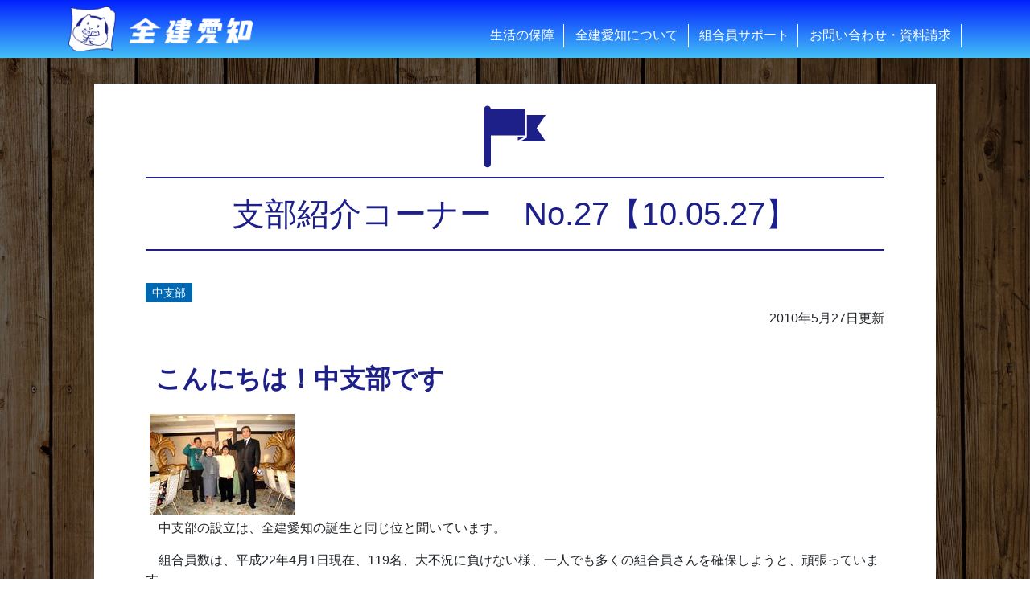

--- FILE ---
content_type: text/html; charset=UTF-8
request_url: http://zenken-aichi.com/support/sbnews/100527-174235
body_size: 19733
content:
<!DOCTYPE html>
<html lang="ja">
<head>
	<!--YouTube計測 エムディーエム-->
	<!-- Google Tag Manager -->
	<script>(function(w,d,s,l,i){w[l]=w[l]||[];w[l].push({'gtm.start':
	new Date().getTime(),event:'gtm.js'});var f=d.getElementsByTagName(s)[0],
	j=d.createElement(s),dl=l!='dataLayer'?'&l='+l:'';j.async=true;j.src=
	'https://www.googletagmanager.com/gtm.js?id='+i+dl;f.parentNode.insertBefore(j,f);
	})(window,document,'script','dataLayer','GTM-TN9M5LM');</script>
	<!-- End Google Tag Manager -->
	<meta charset="UTF-8">
	<meta name="viewport" content="width=device-width, initial-scale=1, shrink-to-fit=no">
	<link rel="profile" href="http://gmpg.org/xfn/11">
	<title>支部紹介コーナー　No.27【10.05.27】 &#8211; 全建愛知</title>
<meta name='robots' content='max-image-preview:large' />
<link rel='stylesheet' id='wp-block-library-css' href='http://zenken-aichi.com/wp-includes/css/dist/block-library/style.min.css?ver=6.5.7' media='all' />
<style id='tropicalista-pdfembed-style-inline-css'>
.wp-block-tropicalista-pdfembed{height:500px}

</style>
<style id='classic-theme-styles-inline-css'>
/*! This file is auto-generated */
.wp-block-button__link{color:#fff;background-color:#32373c;border-radius:9999px;box-shadow:none;text-decoration:none;padding:calc(.667em + 2px) calc(1.333em + 2px);font-size:1.125em}.wp-block-file__button{background:#32373c;color:#fff;text-decoration:none}
</style>
<style id='global-styles-inline-css'>
body{--wp--preset--color--black: #000000;--wp--preset--color--cyan-bluish-gray: #abb8c3;--wp--preset--color--white: #fff;--wp--preset--color--pale-pink: #f78da7;--wp--preset--color--vivid-red: #cf2e2e;--wp--preset--color--luminous-vivid-orange: #ff6900;--wp--preset--color--luminous-vivid-amber: #fcb900;--wp--preset--color--light-green-cyan: #7bdcb5;--wp--preset--color--vivid-green-cyan: #00d084;--wp--preset--color--pale-cyan-blue: #8ed1fc;--wp--preset--color--vivid-cyan-blue: #0693e3;--wp--preset--color--vivid-purple: #9b51e0;--wp--preset--color--blue: #0d6efd;--wp--preset--color--indigo: #6610f2;--wp--preset--color--purple: #5533ff;--wp--preset--color--pink: #d63384;--wp--preset--color--red: #dc3545;--wp--preset--color--orange: #fd7e14;--wp--preset--color--yellow: #ffc107;--wp--preset--color--green: #198754;--wp--preset--color--teal: #20c997;--wp--preset--color--cyan: #0dcaf0;--wp--preset--color--gray: #6c757d;--wp--preset--color--gray-dark: #343a40;--wp--preset--gradient--vivid-cyan-blue-to-vivid-purple: linear-gradient(135deg,rgba(6,147,227,1) 0%,rgb(155,81,224) 100%);--wp--preset--gradient--light-green-cyan-to-vivid-green-cyan: linear-gradient(135deg,rgb(122,220,180) 0%,rgb(0,208,130) 100%);--wp--preset--gradient--luminous-vivid-amber-to-luminous-vivid-orange: linear-gradient(135deg,rgba(252,185,0,1) 0%,rgba(255,105,0,1) 100%);--wp--preset--gradient--luminous-vivid-orange-to-vivid-red: linear-gradient(135deg,rgba(255,105,0,1) 0%,rgb(207,46,46) 100%);--wp--preset--gradient--very-light-gray-to-cyan-bluish-gray: linear-gradient(135deg,rgb(238,238,238) 0%,rgb(169,184,195) 100%);--wp--preset--gradient--cool-to-warm-spectrum: linear-gradient(135deg,rgb(74,234,220) 0%,rgb(151,120,209) 20%,rgb(207,42,186) 40%,rgb(238,44,130) 60%,rgb(251,105,98) 80%,rgb(254,248,76) 100%);--wp--preset--gradient--blush-light-purple: linear-gradient(135deg,rgb(255,206,236) 0%,rgb(152,150,240) 100%);--wp--preset--gradient--blush-bordeaux: linear-gradient(135deg,rgb(254,205,165) 0%,rgb(254,45,45) 50%,rgb(107,0,62) 100%);--wp--preset--gradient--luminous-dusk: linear-gradient(135deg,rgb(255,203,112) 0%,rgb(199,81,192) 50%,rgb(65,88,208) 100%);--wp--preset--gradient--pale-ocean: linear-gradient(135deg,rgb(255,245,203) 0%,rgb(182,227,212) 50%,rgb(51,167,181) 100%);--wp--preset--gradient--electric-grass: linear-gradient(135deg,rgb(202,248,128) 0%,rgb(113,206,126) 100%);--wp--preset--gradient--midnight: linear-gradient(135deg,rgb(2,3,129) 0%,rgb(40,116,252) 100%);--wp--preset--font-size--small: 13px;--wp--preset--font-size--medium: 20px;--wp--preset--font-size--large: 36px;--wp--preset--font-size--x-large: 42px;--wp--preset--spacing--20: 0.44rem;--wp--preset--spacing--30: 0.67rem;--wp--preset--spacing--40: 1rem;--wp--preset--spacing--50: 1.5rem;--wp--preset--spacing--60: 2.25rem;--wp--preset--spacing--70: 3.38rem;--wp--preset--spacing--80: 5.06rem;--wp--preset--shadow--natural: 6px 6px 9px rgba(0, 0, 0, 0.2);--wp--preset--shadow--deep: 12px 12px 50px rgba(0, 0, 0, 0.4);--wp--preset--shadow--sharp: 6px 6px 0px rgba(0, 0, 0, 0.2);--wp--preset--shadow--outlined: 6px 6px 0px -3px rgba(255, 255, 255, 1), 6px 6px rgba(0, 0, 0, 1);--wp--preset--shadow--crisp: 6px 6px 0px rgba(0, 0, 0, 1);}:where(.is-layout-flex){gap: 0.5em;}:where(.is-layout-grid){gap: 0.5em;}body .is-layout-flex{display: flex;}body .is-layout-flex{flex-wrap: wrap;align-items: center;}body .is-layout-flex > *{margin: 0;}body .is-layout-grid{display: grid;}body .is-layout-grid > *{margin: 0;}:where(.wp-block-columns.is-layout-flex){gap: 2em;}:where(.wp-block-columns.is-layout-grid){gap: 2em;}:where(.wp-block-post-template.is-layout-flex){gap: 1.25em;}:where(.wp-block-post-template.is-layout-grid){gap: 1.25em;}.has-black-color{color: var(--wp--preset--color--black) !important;}.has-cyan-bluish-gray-color{color: var(--wp--preset--color--cyan-bluish-gray) !important;}.has-white-color{color: var(--wp--preset--color--white) !important;}.has-pale-pink-color{color: var(--wp--preset--color--pale-pink) !important;}.has-vivid-red-color{color: var(--wp--preset--color--vivid-red) !important;}.has-luminous-vivid-orange-color{color: var(--wp--preset--color--luminous-vivid-orange) !important;}.has-luminous-vivid-amber-color{color: var(--wp--preset--color--luminous-vivid-amber) !important;}.has-light-green-cyan-color{color: var(--wp--preset--color--light-green-cyan) !important;}.has-vivid-green-cyan-color{color: var(--wp--preset--color--vivid-green-cyan) !important;}.has-pale-cyan-blue-color{color: var(--wp--preset--color--pale-cyan-blue) !important;}.has-vivid-cyan-blue-color{color: var(--wp--preset--color--vivid-cyan-blue) !important;}.has-vivid-purple-color{color: var(--wp--preset--color--vivid-purple) !important;}.has-black-background-color{background-color: var(--wp--preset--color--black) !important;}.has-cyan-bluish-gray-background-color{background-color: var(--wp--preset--color--cyan-bluish-gray) !important;}.has-white-background-color{background-color: var(--wp--preset--color--white) !important;}.has-pale-pink-background-color{background-color: var(--wp--preset--color--pale-pink) !important;}.has-vivid-red-background-color{background-color: var(--wp--preset--color--vivid-red) !important;}.has-luminous-vivid-orange-background-color{background-color: var(--wp--preset--color--luminous-vivid-orange) !important;}.has-luminous-vivid-amber-background-color{background-color: var(--wp--preset--color--luminous-vivid-amber) !important;}.has-light-green-cyan-background-color{background-color: var(--wp--preset--color--light-green-cyan) !important;}.has-vivid-green-cyan-background-color{background-color: var(--wp--preset--color--vivid-green-cyan) !important;}.has-pale-cyan-blue-background-color{background-color: var(--wp--preset--color--pale-cyan-blue) !important;}.has-vivid-cyan-blue-background-color{background-color: var(--wp--preset--color--vivid-cyan-blue) !important;}.has-vivid-purple-background-color{background-color: var(--wp--preset--color--vivid-purple) !important;}.has-black-border-color{border-color: var(--wp--preset--color--black) !important;}.has-cyan-bluish-gray-border-color{border-color: var(--wp--preset--color--cyan-bluish-gray) !important;}.has-white-border-color{border-color: var(--wp--preset--color--white) !important;}.has-pale-pink-border-color{border-color: var(--wp--preset--color--pale-pink) !important;}.has-vivid-red-border-color{border-color: var(--wp--preset--color--vivid-red) !important;}.has-luminous-vivid-orange-border-color{border-color: var(--wp--preset--color--luminous-vivid-orange) !important;}.has-luminous-vivid-amber-border-color{border-color: var(--wp--preset--color--luminous-vivid-amber) !important;}.has-light-green-cyan-border-color{border-color: var(--wp--preset--color--light-green-cyan) !important;}.has-vivid-green-cyan-border-color{border-color: var(--wp--preset--color--vivid-green-cyan) !important;}.has-pale-cyan-blue-border-color{border-color: var(--wp--preset--color--pale-cyan-blue) !important;}.has-vivid-cyan-blue-border-color{border-color: var(--wp--preset--color--vivid-cyan-blue) !important;}.has-vivid-purple-border-color{border-color: var(--wp--preset--color--vivid-purple) !important;}.has-vivid-cyan-blue-to-vivid-purple-gradient-background{background: var(--wp--preset--gradient--vivid-cyan-blue-to-vivid-purple) !important;}.has-light-green-cyan-to-vivid-green-cyan-gradient-background{background: var(--wp--preset--gradient--light-green-cyan-to-vivid-green-cyan) !important;}.has-luminous-vivid-amber-to-luminous-vivid-orange-gradient-background{background: var(--wp--preset--gradient--luminous-vivid-amber-to-luminous-vivid-orange) !important;}.has-luminous-vivid-orange-to-vivid-red-gradient-background{background: var(--wp--preset--gradient--luminous-vivid-orange-to-vivid-red) !important;}.has-very-light-gray-to-cyan-bluish-gray-gradient-background{background: var(--wp--preset--gradient--very-light-gray-to-cyan-bluish-gray) !important;}.has-cool-to-warm-spectrum-gradient-background{background: var(--wp--preset--gradient--cool-to-warm-spectrum) !important;}.has-blush-light-purple-gradient-background{background: var(--wp--preset--gradient--blush-light-purple) !important;}.has-blush-bordeaux-gradient-background{background: var(--wp--preset--gradient--blush-bordeaux) !important;}.has-luminous-dusk-gradient-background{background: var(--wp--preset--gradient--luminous-dusk) !important;}.has-pale-ocean-gradient-background{background: var(--wp--preset--gradient--pale-ocean) !important;}.has-electric-grass-gradient-background{background: var(--wp--preset--gradient--electric-grass) !important;}.has-midnight-gradient-background{background: var(--wp--preset--gradient--midnight) !important;}.has-small-font-size{font-size: var(--wp--preset--font-size--small) !important;}.has-medium-font-size{font-size: var(--wp--preset--font-size--medium) !important;}.has-large-font-size{font-size: var(--wp--preset--font-size--large) !important;}.has-x-large-font-size{font-size: var(--wp--preset--font-size--x-large) !important;}
.wp-block-navigation a:where(:not(.wp-element-button)){color: inherit;}
:where(.wp-block-post-template.is-layout-flex){gap: 1.25em;}:where(.wp-block-post-template.is-layout-grid){gap: 1.25em;}
:where(.wp-block-columns.is-layout-flex){gap: 2em;}:where(.wp-block-columns.is-layout-grid){gap: 2em;}
.wp-block-pullquote{font-size: 1.5em;line-height: 1.6;}
</style>
<link rel='stylesheet' id='contact-form-7-css' href='http://zenken-aichi.com/wp-content/plugins/contact-form-7/includes/css/styles.css?ver=5.7.2' media='all' />
<link rel='stylesheet' id='pagetop-jump-css' href='http://zenken-aichi.com/wp-content/plugins/tkp-tools/inc/pagetop-jump/pagetop-jump.css?ver=1.0' media='all' />
<link rel='stylesheet' id='child-understrap-styles-css' href='http://zenken-aichi.com/wp-content/themes/understrap-zenken/css/child-theme.css?ver=0.5.5' media='all' />
<link rel='stylesheet' id='child-custom-styles-css' href='http://zenken-aichi.com/wp-content/themes/understrap-zenken/css/child-custom.css?ver=0.5.5' media='all' />
<link rel='stylesheet' id='custom-block-css' href='http://zenken-aichi.com/wp-content/themes/understrap-zenken/css/custom-block.css?ver=0.5.5' media='all' />
<link rel='stylesheet' id='cf7cf-style-css' href='http://zenken-aichi.com/wp-content/plugins/cf7-conditional-fields/style.css?ver=2.3.2' media='all' />
<script src="http://zenken-aichi.com/wp-includes/js/jquery/jquery.min.js?ver=3.7.1" id="jquery-core-js"></script>
<script src="http://zenken-aichi.com/wp-includes/js/jquery/jquery-migrate.min.js?ver=3.4.1" id="jquery-migrate-js"></script>
<link rel="https://api.w.org/" href="http://zenken-aichi.com/wp-json/" /><link rel="alternate" type="application/json" href="http://zenken-aichi.com/wp-json/wp/v2/sbnews/770" /><link rel="alternate" type="application/json+oembed" href="http://zenken-aichi.com/wp-json/oembed/1.0/embed?url=http%3A%2F%2Fzenken-aichi.com%2Fsupport%2Fsbnews%2F100527-174235" />
<link rel="alternate" type="text/xml+oembed" href="http://zenken-aichi.com/wp-json/oembed/1.0/embed?url=http%3A%2F%2Fzenken-aichi.com%2Fsupport%2Fsbnews%2F100527-174235&#038;format=xml" />
<meta name="mobile-web-app-capable" content="yes">
<meta name="apple-mobile-web-app-capable" content="yes">
<meta name="apple-mobile-web-app-title" content="全建愛知 - 全建愛知は建設業で働くあなたを守ります">
<style>.recentcomments a{display:inline !important;padding:0 !important;margin:0 !important;}</style>
<!-- TKP Tools -->
<!-- Global site tag (gtag.js) - Google Analytics -->
<script async src="//www.googletagmanager.com/gtag/js?id=UA-118023646-1"></script>
<script>
  window.dataLayer = window.dataLayer || [];
  function gtag(){dataLayer.push(arguments);}
  gtag('js', new Date());

  gtag('config', 'UA-118023646-1');
</script>

	<link rel="shortcut icon" href="http://zenken-aichi.com/wp-content/themes/understrap-zenken/images/favicon.ico">
	<link href="//maxcdn.bootstrapcdn.com/font-awesome/4.7.0/css/font-awesome.min.css" rel="stylesheet">
</head>

<body class="sbnews-template-default single single-sbnews postid-770 wp-embed-responsive group-blog understrap-no-sidebar">
	<!--YouTube計測 エムディーエム-->
	<!-- Google Tag Manager (noscript) -->
	<noscript><iframe src="https://www.googletagmanager.com/ns.html?id=GTM-TN9M5LM"
	height="0" width="0" style="display:none;visibility:hidden"></iframe></noscript>
	<!-- End Google Tag Manager (noscript) -->
<svg aria-hidden="true" style="position: absolute; width: 0; height: 0; overflow: hidden;" version="1.1" xmlns="http://www.w3.org/2000/svg" xmlns:xlink="http://www.w3.org/1999/xlink">
<defs>
<symbol id="icon-logo" viewBox="0 0 32 32">
<path d="M31.283 4.851c-0.461-0.806-1.549-1.062-2.547-1.331 0.051-1.702-1.254-2.381-2.854-2.394-2.163-0.013-3.827 0.883-5.683 1.267-3.11 0.576-6.285 0.755-9.434 0.563-2.061-0.102-4.122-0.371-6.144-0.781-0.96-0.192-1.869-0.474-2.803-0.704 0.691 3.622 0.896 7.322 0.614 11.008-0.102 1.254-0.102 2.509-0.307 3.686-0.192 1.165-0.269 2.355-0.486 3.52-0.115 0.576-0.205 1.152-0.32 1.715-0.128 0.563-0.218 1.139-0.346 1.69-0.243 1.011-0.806 2.163-0.422 3.29 0.346 0.998 1.126 1.549 2.061 2.022 0.051 1.933 2.445 2.496 4.557 2.419 0.653-0.026 1.28 0.090 1.894 0.077 1.178-0.038 2.342-0.154 3.507-0.333 2.394-0.371 4.57-0.678 6.899-0.986 1.178-0.154 2.458-0.282 3.597-0.333 2.342-0.090 4.915-0.051 6.234 1.126 0.154 0.141 0.179 0.166 0.307 0.115 0.294-0.115 0.102-0.346 0.026-0.589-0.563-1.69-0.358-3.942-0.166-5.747 0.115-1.126 0.256-2.125 0.422-3.187 0.486-3.2 1.203-6.323 1.523-9.651 0.128-1.101 0.205-2.202 0.205-3.302-0.064-1.139 0.141-2.33-0.333-3.162zM31.206 8.026c-0.013 1.626-0.166 3.238-0.448 4.838-0.486 3.699-1.165 6.989-1.638 10.637-0.269 2.010-0.448 4.352 0 6.246-0.077 0.038-0.179-0.038-0.23-0.077-1.203-0.627-3.059-0.883-4.954-0.845-1.843 0.064-3.674 0.218-5.491 0.474-2.726 0.346-5.21 0.883-7.987 1.126-0.704 0.077-1.395 0.102-2.099 0.064-0.218-0.013-0.448-0.090-0.678-0.102-0.461-0.013-0.909 0.077-1.382 0.051-1.242-0.077-2.739-0.448-3.174-1.357-0.115-0.294-0.166-0.614-0.166-0.934-1.037-0.538-2.214-1.152-2.189-2.714 0.026-0.474 0.128-0.947 0.307-1.382 0.384-1.37 0.678-2.765 0.883-4.173 0.179-0.934 0.32-1.907 0.448-2.893 0.41-3.034 0.576-6.093 0.512-9.152-0.077-1.946-0.269-3.891-0.589-5.824 2.829 0.768 5.734 1.203 8.666 1.318 1.024 0.026 2.074 0.128 3.085 0.077 1.037-0.064 2.048-0.102 3.034-0.166 0.986-0.077 1.958-0.218 2.918-0.422 1.382-0.256 2.534-0.781 3.878-1.075 0.486-0.115 0.973-0.192 1.472-0.23v0c1.715-0.128 3.213 0.538 2.944 2.304 0.96 0.282 2.138 0.448 2.598 1.216 0.448 0.742 0.256 2.035 0.282 2.995z"></path>
<path d="M26.253 19.264c0.256-0.589 0.179-1.446 0.23-2.266 0.026-0.358 0.102-0.704 0.102-1.011 0-0.397-0.115-0.896-0.166-1.344-0.026-0.422-0.090-0.845-0.192-1.254-0.166-0.41-0.384-0.794-0.64-1.152-0.474-0.845-0.589-1.638-0.947-2.598-0.141-0.384-0.461-1.050-0.73-1.139-0.218-0.038-0.435-0.013-0.64 0.077-0.32 0.115-0.614 0.384-0.896 0.525-1.267-0.819-2.688-1.382-4.173-1.651-0.422-0.064-0.858-0.128-1.293-0.166-0.653 0-1.318-0.051-1.958-0.166 0.013-0.346-0.128-0.986-0.41-1.037-0.077-0.013-0.166 0-0.23 0.026-1.075 0.154-1.946 0.973-2.573 1.626-2.547 0.819-4.634 2.65-5.76 5.069-0.115 0.269-0.218 0.55-0.307 0.832-0.026 0.166-0.051 0.333-0.102 0.499-0.102 0.179-0.435 0.358-0.589 0.499-0.806 0.666-1.344 1.587-1.536 2.624-0.038 0.243-0.141 0.474-0.166 0.678-0.038 0.538 0.013 1.062 0.166 1.574 0.141 0.73 0.448 1.408 0.922 1.984 0.474 0.704 1.075 1.306 1.766 1.792 0.333 0.269 0.691 0.512 1.062 0.73 0.602 0.307 1.51 0.218 1.792 0.922 1.549 1.344 3.93 2.022 6.49 1.933 0.243-0.013 0.512-0.077 0.755-0.102s0.525 0.013 0.755-0.026c0.154-0.026 0.282-0.192 0.474-0.192 0.218 0.038 0.435 0.102 0.64 0.192 1.382 0.358 2.829 0.333 4.198-0.077 0.589-0.192 1.139-0.461 1.651-0.806 1.101-0.755 1.958-1.613 2.266-3.136 0.179-0.87 0.179-1.754 0-2.624-0.051-0.179-0.256-0.294-0.218-0.525 0.038-0.115 0.192-0.166 0.256-0.307zM14.758 26.445c-0.307 0-0.614-0.026-0.922-0.051-0.704-0.064-1.395-0.179-2.074-0.358-0.576-0.141-1.139-0.397-1.626-0.73-0.243-0.128-0.435-0.333-0.538-0.589 0.73-0.538 1.971 0.64 2.547-0.051 0.077-0.128 0.128-0.243 0.192-0.384 0.166-0.269 0.435-0.525 0.614-0.87 0.23-0.538 0.397-1.114 0.474-1.702v-0.064c0.23 0.269 0.512 0.499 0.755 0.755-0.256 0.346-0.461 1.101-0.051 1.344 0.128 0.563-0.576 1.126-0.192 1.51 0.051 0.051 0.115 0.013 0.192 0.064 0.051 0.038 0.102 0.141 0.166 0.192 0.461 0.41 1.6 0.307 2.099 0.73-0.461 0.282-1.062 0.205-1.638 0.205zM10.982 24.41c0.141-0.218 0.192-0.73 0.525-0.781 0.102-0.013 0.218 0.064 0.307 0.051v0c0.179-0.026 0.243-0.192 0.448-0.192-0.128 0.653-0.512 1.254-1.28 0.922zM12.57 22.144c0 0 0 0 0 0 0.051-0.128 0.192-0.218 0.333-0.218 0 0 0.013 0.013 0.013 0.013 0.090 0.141 0.038 0.32-0.102 0.41-0.141-0.026-0.154-0.154-0.243-0.205 0 0 0 0 0 0v0zM12.019 19.52c-0.192-0.115-0.371-0.23-0.538-0.384-0.397-0.205-0.768-0.448-1.114-0.73-0.141-0.141-0.269-0.307-0.358-0.499 0-0.115 0.205-0.346 0.307-0.499 0.128-0.179 0.23-0.32 0.333-0.448 0.23-0.32 0.512-0.602 0.832-0.832v0c0.205 0.166 0.205 0.538 0.307 0.806 0.627 0.154 1.126 0.934 1.869 0.922 0.294 0 0.41-0.23 0.678-0.218-0.205 0.96-0.371 1.843-0.87 2.483-0.333-0.371-0.947-0.384-1.446-0.602zM14.592 24.32v0c0.141 0.32 0.205 0.653 0.192 0.986-0.602 0.077-0.576-0.819-0.192-0.986zM26.074 21.299c0.013 0.435-0.282 0.832-0.166 1.28-0.051 0.141-0.166 0.256-0.102 0.448-0.282 0.384-0.32 0.832-0.589 1.229-0.205 0.256-0.448 0.486-0.704 0.678-0.742 0.691-1.626 1.216-2.598 1.536-1.178 0.346-2.355 0.077-3.584-0.102-1.254-0.179-2.253-0.448-2.982-1.229-0.026-0.205-0.166-0.294-0.141-0.538 0.461-0.090 1.306 0.051 1.677-0.23-0.256-0.294-0.73-0.115-1.178-0.166-0.218-0.051-0.448-0.115-0.666-0.192-0.269-0.064-0.474-0.102-0.589-0.256-0.192-0.269-0.128-0.998 0.141-1.139 0.179-0.051 0.358-0.064 0.538-0.051 0.973 0.064 2.214 0.525 3.11 0.102-0.141-0.333-0.653-0.166-1.037-0.218-0.435-0.064-1.101-0.128-1.651-0.218-0.435-0.038-0.858-0.128-1.28-0.282-0.166-0.102-0.294-0.269-0.358-0.448 0.013-0.294 0.154-0.563 0.384-0.755 1.818 0.051 3.635 0.013 5.453-0.141 0.41-0.115 0.806-0.282 1.178-0.499 0.051-0.102 0.115-0.192 0.166-0.307-0.038-0.166-0.243-0.205-0.307-0.422-0.141-0.448 0.102-1.139-0.282-1.395-0.026-0.294-0.102-0.64-0.358-0.73-0.627-0.23-0.96 0.627-1.344 0.806-0.448-0.256-1.139-0.026-1.459-0.358-0.102-0.102-0.077-0.243-0.141-0.358-0.166-0.282-0.486-0.41-0.806-0.333-0.269 0.090-0.653 0.691-0.781 0.947-0.346 0.704-0.589 1.69-0.896 2.355-0.32 0.038-0.627 0.102-0.922 0.218 0.333-0.64 0.589-1.306 0.755-2.010 0.077-0.384 0.333-1.28-0.115-1.421-0.448-0.128-0.678 0.397-1.088 0.307-0.154-0.038-0.282-0.205-0.422-0.282-0.474-0.243-1.152-0.358-0.896-1.088-0.115-0.23-0.358-0.371-0.614-0.384-0.154 0.013-0.282 0.218-0.422 0.358-0.269 0.269-0.499 0.525-0.755 0.806-0.128 0.141-0.256 0.282-0.397 0.307-0.154-0.115-0.013-0.333-0.218-0.384-0.269-0.051-0.294 0.422-0.256 0.678 0.064 0.192 0.141 0.384 0.23 0.563 0.102 0.218 0.282 0.371 0.333 0.499 0.691 0.602 1.485 1.075 2.33 1.395 0.41 0.192 1.28 0.448 1.088 1.139-0.102 0.371-0.87 0.717-1.395 0.563-0.346-0.166-0.678-0.358-0.998-0.589l-0.499-0.282c-0.141-0.077-0.422-0.269-0.499-0.102-0.090 0.205 0.717 0.666 0.87 0.755 0.371 0.166 0.73 0.371 1.062 0.589 0.179 0.141 0.525 0.512 0.499 0.781-0.013 0.179-0.179 0.243-0.307 0.333-0.115 0.115-0.256 0.192-0.397 0.23-0.717 0.141-1.254-0.563-1.843-0.512-0.115 0.563 0.768 0.435 0.845 0.845 0.141 0.742-1.139 0.704-1.741 0.589-0.166-0.038-0.358-0.115-0.538-0.166-1.19-0.32-2.24-0.986-3.046-1.907-0.704-0.742-1.229-1.638-1.536-2.624-0.166-0.499-0.23-1.037-0.192-1.562 0.371-2.278 1.613-4.134 4.314-4.058 0.614-2.573 2.176-4.506 3.994-6.042 0.41-0.346 0.934-0.717 1.421-1.088 0.141-0.128 0.307-0.256 0.474-0.358 0.141-0.051 0.269-0.026 0.41-0.090 0.602 0.486 0.32 1.843 1.139 2.099 0.282 0.051 0.563 0.077 0.845 0.077 0.845 0.038 1.677 0.154 2.496 0.358 0.704 0.218 1.37 0.525 2.010 0.896 0.205 0.141 0.422 0.243 0.666 0.307 0.781 0.051 1.242-0.794 1.843-1.062 0.179-0.090 0.384-0.128 0.589-0.115 0.128 0.038 0.32 0.474 0.422 0.73 0.102 0.269 0.192 0.538 0.256 0.819 0.179 0.602 0.307 1.216 0.358 1.843 0.090 1.587 0.013 3.187-0.218 4.762 0.026 0.128-0.128 0.077-0.115 0.192 0.013 0.282-0.026 0.563-0.102 0.832 0.512 0.422 0.922 0.973 1.178 1.574 0.077 0.243 0.166 0.525 0.23 0.806 0.128 0.294 0.192 0.576 0.23 0.858zM20.237 19.968c-0.448 0.371-1.203 0.23-1.869 0.333 0-0.141 0.154-0.128 0.218-0.218 0.026-0.128-0.038-0.243-0.141-0.307-0.256 0.154-0.576 0.090-0.755-0.141-0.397 0.154 0.013 0.474-0.026 0.73-0.742 0.051-1.498 0.064-2.24 0.026 0.102-0.653 0.269-1.306 0.474-1.933 0.141-0.448 0.282-0.858 0.678-0.986 0.179-0.064 0.282 0.205 0.384 0.333 0.026 0.038 0.090 0.064 0.115 0.102 0.064 0.102 0.102 0.269 0.256 0.358 0.41 0.102 0.832 0.154 1.254 0.166 0.102 0.026 0.166 0.064 0.23 0.077v0c0.576 0.051 0.602-0.563 1.062-0.781 0.307 0.166 0.294 0.742 0.358 1.178 0.038 0.154 0.077 0.307 0.102 0.474-0.013 0.102-0.077 0.166-0.102 0.23-0.026 0.128 0.077 0.243 0 0.358z"></path>
<path d="M13.478 11.366c-0.499 0.166-0.819 0.64-0.781 1.152 0 0.038 0.013 0.090 0.026 0.128 0.102 0.294 0.41 0.448 0.704 0.346 0.307-0.166 0.55-0.448 0.666-0.781 0.141-0.538-0.141-0.934-0.614-0.845zM13.402 12.288c-0.243-0.013-0.346-0.435-0.051-0.499 0.371-0.064 0.384 0.512 0.051 0.499z"></path>
<path d="M20.083 13.44c-0.115 0.013-0.23 0.051-0.333 0.115-0.333 0.256-0.794 1.293-0.166 1.536 0.499 0.192 1.024-0.474 1.088-0.896 0.077-0.474-0.141-0.832-0.589-0.755zM19.994 14.374v0c-0.115-0.013-0.218-0.102-0.23-0.23-0.013-0.141 0.090-0.256 0.23-0.269 0.294-0.013 0.294 0.499 0 0.499z"></path>
<path d="M14.733 14.771c-0.051-0.051-0.128-0.064-0.192-0.051-0.371 0.422-0.512 0.986-0.397 1.536 0.794 0 1.574-0.166 2.291-0.499 0.115-0.051 0.32-0.077 0.307-0.23-0.653-0.192-1.062 0.269-1.6 0.333-0.218 0-0.422 0-0.64 0.026-0.013-0.051-0.064-0.051-0.077-0.102 0.026-0.41 0.256-0.614 0.307-1.011z"></path>
<path d="M11.187 17.638c-0.026 0.051-0.026 0.102-0.013 0.141 0.026 0.128 0.154 0.218 0.294 0.192 0.128-0.026 0.218-0.154 0.192-0.294-0.051-0.128-0.358-0.192-0.474-0.038z"></path>
<path d="M13.504 18.483c-0.205-0.090-0.486-0.102-0.525 0.115-0.013 0.141 0.218 0.486 0.397 0.397 0.102-0.141 0.141-0.333 0.128-0.512z"></path>
<path d="M11.789 18.906c-0.038-0.179-0.179-0.448-0.397-0.282 0.064 0.064 0.090 0.166 0.051 0.256 0.128 0.166 0.154 0.397 0.397 0.397 0.179 0 0.538-0.192 0.538-0.358-0.192 0.026-0.384 0.013-0.589-0.013z"></path>
<path d="M17.101 19.187c-0.179-0.294-0.691-0.141-0.666 0.141 0.038 0.32 0.666 0.179 0.666-0.141z"></path>
<path d="M19.622 19.52c-0.115-0.218-0.64-0.333-0.755-0.051 0.064 0.282 0.666 0.384 0.755 0.051z"></path>
</symbol>
<symbol id="icon-kenpo" viewBox="0 0 32 32">
<path d="M23.398 11.853v-6.221h-14.797v6.221h-6.682v14.515h28.16v-14.515h-6.682zM7.949 23.258h-3.226v-3.11h3.226v3.11zM7.949 18.074h-3.226v-3.11h3.226v3.11zM13.376 23.258h-3.226v-3.11h3.226v3.11zM13.376 18.074h-3.226v-3.11h3.226v3.11zM16.947 12.89h-1.907v-1.677h-1.728v-1.83h1.728v-1.677h1.907v1.677h1.741v1.843h-1.728l-0.013 1.664zM21.85 23.258h-3.226v-3.11h3.226v3.11zM21.85 18.074h-3.226v-3.11h3.226v3.11zM27.277 23.258h-3.226v-3.11h3.226v3.11zM27.277 18.074h-3.226v-3.11h3.226v3.11z"></path>
</symbol>
<symbol id="icon-rousai" viewBox="0 0 32 32">
<path d="M17.536 13.44l0.051-0.013c3.085-0.678 5.018-3.725 4.339-6.81 0 0 0-0.013 0-0.013-0.755-3.098-3.866-5.018-6.976-4.301l-0.051 0.013c-3.085 0.678-5.018 3.738-4.339 6.81 0 0 0 0.013 0 0.013 0.755 3.098 3.853 5.018 6.976 4.301zM23.501 24.486c0-0.781-0.755-1.408-1.69-1.408h-0.179v2.816h0.166c0.947 0 1.702-0.64 1.702-1.408zM21.594 14.669v7.949h0.166c1.203 0 2.176 0.832 2.176 1.856s-0.973 1.856-2.176 1.856h-0.166v0.179h-12.25l0.294-0.41c-0.576-0.064-1.126-0.282-1.574-0.653-0.205-0.179-0.371-0.371-0.512-0.602v4.992h16.896v-10.637c-0.013-1.92-1.114-3.674-2.854-4.531zM9.933 25.677l1.882-2.586h-0.781v-4.070h0.448v3.622h0.653l6.17-8.525h-5.619c-2.816 0-5.107 2.278-5.12 5.107v4.378c0.090 0.576 0.371 1.114 0.806 1.51 0.435 0.358 0.986 0.563 1.562 0.563z"></path>
</symbol>
<symbol id="icon-kyosai" viewBox="0 0 32 32">
<path d="M25.267 18.65v-2.496c0-3.43-2.33-6.362-5.594-7.475 0.576-0.448 0.922-1.126 0.922-1.856 0-1.331-1.165-2.419-2.598-2.419-0.691 0-1.357 0.256-1.856 0.73-0.499-0.474-1.165-0.73-1.856-0.73-1.434 0-2.598 1.088-2.598 2.419 0 0.691 0.307 1.344 0.845 1.779-3.366 1.062-5.811 4.045-5.811 7.552v2.496c-1.19 1.766-2.099 4.454-0.96 6.285 1.203 1.933 5.683 2.982 10.227 3.008 4.544-0.026 9.037-1.075 10.227-3.008 1.152-1.83 0.243-4.518-0.947-6.285zM17.997 5.786c0.576 0.038 1.011 0.538 0.973 1.114s-0.538 1.011-1.114 0.973c-0.55-0.038-0.973-0.486-0.973-1.037 0.026-0.602 0.525-1.075 1.114-1.050v0zM14.298 5.786c0.576 0.038 1.011 0.538 0.973 1.114s-0.538 1.011-1.114 0.973c-0.55-0.038-0.973-0.486-0.973-1.037 0.013-0.602 0.512-1.075 1.114-1.050v0zM23.782 16.87c-0.41-0.448-0.806-0.909-1.050-1.254-1.075-1.498-1.69-2.688-3.366-3.469-0.678-0.32-2.022-0.461-3.366-0.512-1.344 0.038-2.688 0.192-3.366 0.512-1.677 0.768-2.291 1.971-3.366 3.469-0.243 0.346-0.653 0.794-1.050 1.254v-0.717c0-3.622 3.162-6.579 7.040-6.579h1.485c3.878 0 7.040 2.957 7.040 6.579v0.717z"></path>
</symbol>
<symbol id="icon-health" viewBox="0 0 32 32">
<path d="M9.536 16.307c-1.126-0.499-1.638-1.818-1.139-2.944s1.818-1.638 2.944-1.139 1.638 1.818 1.139 2.944c-0.23 0.512-0.627 0.922-1.139 1.139v2.611c0 0.96 0.179 1.907 0.512 2.79 1.357-1.446 3.238-3.533 4.365-4.915 0.358-0.448 0.717-0.896 1.062-1.37 0.218-0.294 0.435-0.602 0.627-0.922 0.973-1.51 1.677-3.187 1.677-5.222 0-2.573-1.92-4.698-4.429-4.698-2.099 0-3.968 1.178-4.723 3.635h-0.051c-0.73-2.432-2.586-3.61-4.659-3.61-2.458 0-4.442 2.086-4.442 4.698 0 2.022 0.717 3.712 1.677 5.222 0.205 0.307 0.41 0.614 0.627 0.922 0.346 0.474 0.704 0.922 1.062 1.37 1.638 2.010 4.902 5.53 5.747 6.387h0.051c0.013-0.013 0.038-0.038 0.051-0.064-0.64-1.318-0.973-2.752-0.973-4.224v-2.611zM29.222 5.798h-1.574v-0.23h-0.947v1.421h0.947v-0.192h1.574c0.256-0.026 0.474 0.166 0.499 0.422 0 0.026 0 0.051 0 0.090 0 0.051-0.486 5.235-3.622 5.363-0.269-0.346-0.768-0.397-1.101-0.141-0.051 0.038-0.102 0.090-0.141 0.141-3.187-0.051-3.686-5.312-3.686-5.363-0.026-0.256 0.154-0.486 0.41-0.512 0.026 0 0.051 0 0.090 0h1.574v0.192h0.947v-1.421h-0.947v0.23h-1.574c-0.806-0.026-1.472 0.614-1.498 1.408 0 0.038 0 0.064 0 0.102 0 0.986 0.87 6.323 4.685 6.362 0.026 0.038 0.064 0.077 0.102 0.102v5.005c0 4.186-3.174 7.59-7.066 7.59s-7.066-3.405-7.066-7.59v-4.646h-0.998v4.646c0 4.749 3.622 8.602 8.077 8.602s8.077-3.853 8.077-8.602v-4.992h0.013c0.051-0.038 0.090-0.077 0.128-0.128 3.763-0.102 4.621-5.376 4.621-6.362 0.026-0.806-0.589-1.472-1.395-1.51-0.064 0.013-0.090 0.013-0.128 0.013zM9.498 13.734h0.026c0.205-0.486 0.781-0.704 1.254-0.499 0.218 0.102 0.397 0.269 0.499 0.499h0.026v0.051c0.090 0.23 0.090 0.474 0 0.704v1.267c0.883-0.499 1.19-1.613 0.691-2.496s-1.613-1.19-2.496-0.691-1.19 1.613-0.691 2.496c0.166 0.294 0.41 0.538 0.691 0.691v-1.267c-0.090-0.23-0.090-0.474 0-0.704v-0.051z"></path>
</symbol>
<symbol id="icon-join" viewBox="0 0 32 32">
<path d="M8.128 2.176l-0.358-0.128v23.219l12.467 4.698v-4.774h3.981v-23.014h-16.090zM19.866 29.44l-11.738-4.429v-22.451l11.738 4.429v22.451zM18.88 18.176c0.013 0.563-0.435 1.024-0.998 1.037s-1.024-0.435-1.037-0.998c-0.013-0.563 0.435-1.024 0.998-1.037 0.013 0 0.013 0 0.026 0 0.55 0 0.998 0.448 1.011 0.998 0 0 0 0 0 0z"></path>
</symbol>
<symbol id="icon-faq" viewBox="0 0 32 32">
<path d="M16.358 13.043l-1.51 3.891-0.038-0.102 1.574-4.058c-0.026 0.090-0.038 0.179-0.026 0.269zM13.978 18.176h0.090l-0.998-2.752-0.038 0.115 0.947 2.637zM13.978 18.176l-0.96-2.624 0.038-0.115-1.024-2.842c0.141-0.23 0.333-0.41 0.563-0.538-0.563-0.051-1.114 0.269-1.318 0.832l-2.88 8.115c-0.051 0.166-0.077 0.333-0.064 0.499l-5.389 2.893 0.371 0.678 5.312-2.842c0.448 0.538 1.242 0.614 1.779 0.166 0.179-0.141 0.307-0.333 0.384-0.55l1.229-3.443-0.013-0.218h1.971zM14.81 16.832l1.574-4.058c-0.013 0.090-0.026 0.179-0.026 0.269l0.346-0.883c-0.064 0.064-0.115 0.141-0.166 0.218l0.179-0.474c-0.038 0-0.064-0.013-0.090-0.013h-3.405c-0.090 0-0.192 0.013-0.282 0.026v0.013c0.026 0 0.051-0.013 0.077-0.013l1.792 4.915zM22.144 7.117v-6.093h-0.768v6.093c-0.499 0.154-0.845 0.602-0.883 1.114l-0.166 2.957-2.944 0.576c-0.128 0.026-0.256 0.077-0.384 0.141 0.333 0.064 0.627 0.23 0.845 0.499l-2.227 5.76h2.304l0.154-3.981 3.686-0.73c0.563-0.115 0.986-0.589 1.011-1.165l0.23-3.93c0.038-0.538-0.32-1.062-0.858-1.242zM11.853 7.706c0 0 0.013 0 0.013 0h6.093c0.154 0 0.269-0.115 0.282-0.269 0-0.154-0.115-0.269-0.269-0.282 0 0-0.013 0-0.013 0h-0.627c-0.512-1.331-2.010-2.010-3.341-1.498-0.691 0.269-1.229 0.806-1.498 1.498h-0.627c-0.154 0-0.269 0.115-0.282 0.269 0 0.154 0.115 0.282 0.269 0.282zM12.301 8.704c0.051 1.446 1.254 2.573 2.688 2.534 1.382-0.038 2.483-1.152 2.534-2.534 0-0.218-0.038-0.448-0.102-0.666h-5.018c-0.064 0.218-0.090 0.448-0.102 0.666zM12.070 20.019c0.013 0.294 0.115 0.589 0.282 0.832v8.883c0.013 0.704 0.589 1.254 1.28 1.242 0.678-0.013 1.242-0.563 1.242-1.242v-8.166h0.563v8.166c0.013 0.704 0.589 1.254 1.28 1.242 0.678-0.013 1.242-0.563 1.242-1.242v-9.779c0-0.090-0.013-0.179-0.026-0.269l0.013-0.346h-5.901l0.026 0.678zM22.618 1.024v4.531h6.438v-4.531h-6.438zM3.443 25.306l3.046 5.645 4.019-2.15-3.046-5.632-4.019 2.138zM16.794 11.891l-0.102 0.256c0.090-0.090 0.179-0.166 0.294-0.23-0.051-0.013-0.128-0.026-0.192-0.026zM13.030 12.186l-0.090-0.256c-0.115 0.026-0.23 0.077-0.346 0.128 0.102 0.013 0.205 0.026 0.294 0.064 0.051 0.026 0.102 0.038 0.141 0.064zM13.978 18.189v0h-1.984l0.013 0.218 0.077-0.218h1.894z"></path>
</symbol>
<symbol id="icon-domain" viewBox="0 0 32 32">
<path d="M3.494 21.722l1.587-0.922v-0.691l-1.587 0.922v0.691zM3.494 24.525l1.587-0.922v-0.691l-1.587 0.922v0.691zM3.494 23.117l1.587-0.922v-0.691l-1.587 0.922v0.691zM3.494 20.314l1.587-0.922v-0.691l-1.587 0.922v0.691zM3.494 25.242v0.077l0.896 1.178 0.691-1.178v-0.998l-1.587 0.922zM3.494 18.906l1.587-0.922v-0.691l-1.587 0.922v0.691zM5.082 15.411v1.178l-1.587 0.922v-2.099l-2.342-1.421h6.272l-2.342 1.421zM7.373 8.653v-2.317c0-0.461 0.371-0.832 0.832-0.832h6.682c0.461 0 0.832 0.371 0.832 0.832v2.317h-8.346zM9.408 22.925l4.288-2.483v-0.922l-4.288 2.483v0.922zM9.408 19.648l4.288-2.483v-0.909l-4.288 2.483v0.909zM9.408 21.286l4.288-2.483v-0.922l-4.288 2.483v0.922zM9.408 26.189l4.288-2.483v-0.922l-4.288 2.483v0.922zM9.408 24.55l4.288-2.483v-0.922l-4.288 2.483v0.922zM10.112 26.496h3.584v-2.061l-3.584 2.061zM13.696 10.637v-1.318h-4.288v3.789l4.288-2.47zM9.408 14.746l4.288-2.483v-0.922l-4.288 2.483v0.922zM9.408 16.384l4.288-2.483v-0.922l-4.288 2.483v0.922zM9.408 18.022l4.288-2.483v-0.922l-4.288 2.483v0.922zM25.626 26.496l-1.741-3.021 1.741-3.021h3.482l1.741 3.021-1.741 3.021h-3.482zM27.366 22.157c-0.73 0-1.318 0.589-1.318 1.318s0.589 1.318 1.318 1.318 1.318-0.589 1.318-1.318c0 0 0 0 0 0 0-0.73-0.589-1.318-1.318-1.318v0zM17.894 26.163l4.288-2.483v-0.922l-4.288 2.483v0.922zM18.611 26.496h3.571v-2.061l-3.571 2.061zM22.182 17.152v-1.318h-4.288v3.789l4.288-2.47zM17.894 21.261l4.288-2.483v-0.922l-4.288 2.483v0.922zM17.894 22.899l4.288-2.483v-0.922l-4.288 2.483v0.922zM17.894 24.525l4.288-2.483v-0.922l-4.288 2.483v0.922zM15.808 15.219c0-1.626 1.894-2.944 4.237-2.944s4.237 1.318 4.237 2.944h-8.474z"></path>
</symbol>
<symbol id="icon-office" viewBox="0 0 32 32">
<path d="M16 14.758c0.461 0 0.845-0.384 0.832-0.858 0-0.461-0.384-0.845-0.858-0.832-0.461 0-0.832 0.384-0.832 0.845 0.013 0.474 0.397 0.845 0.858 0.845 0 0 0 0 0 0zM14.336 15.219c0.41-0.23 0.55-0.742 0.32-1.139 0 0 0 0 0-0.013-0.243-0.41-0.755-0.538-1.165-0.307s-0.55 0.742-0.32 1.139c0 0 0 0 0 0.013 0.243 0.397 0.755 0.538 1.165 0.307zM11.942 16.755c0.41 0.23 0.922 0.090 1.165-0.307 0.23-0.397 0.102-0.909-0.307-1.152 0 0 0 0-0.013 0-0.41-0.23-0.922-0.090-1.165 0.307-0.218 0.397-0.090 0.909 0.32 1.152 0-0.013 0 0 0 0zM11.814 17.28c0.474 0 0.858 0.384 0.858 0.845s-0.384 0.845-0.858 0.845-0.858-0.384-0.858-0.845 0.384-0.845 0.858-0.845zM13.12 19.802c-0.243-0.41-0.755-0.538-1.165-0.307s-0.55 0.742-0.32 1.139c0 0 0 0.013 0 0.013 0.243 0.41 0.755 0.538 1.165 0.307s0.55-0.742 0.32-1.152c0 0.013 0 0 0 0zM19.213 15.296c-0.41 0.23-0.55 0.742-0.32 1.139 0 0 0 0 0 0.013 0.243 0.41 0.755 0.538 1.165 0.307s0.55-0.742 0.32-1.139c0 0 0 0 0-0.013-0.243-0.41-0.755-0.55-1.165-0.307zM17.677 15.219c0.41 0.23 0.922 0.090 1.165-0.307 0.23-0.397 0.102-0.909-0.307-1.152 0 0 0 0-0.013 0-0.41-0.23-0.922-0.090-1.165 0.307-0.23 0.397-0.090 0.909 0.32 1.152-0.013-0.013 0-0.013 0 0zM14.336 21.030c-0.41-0.23-0.922-0.090-1.165 0.307-0.23 0.397-0.102 0.909 0.307 1.152 0 0 0 0 0.013 0 0.41 0.23 0.922 0.090 1.165-0.307 0.23-0.397 0.090-0.909-0.32-1.152 0 0.013 0 0 0 0zM16 21.478c-0.461 0-0.845 0.384-0.832 0.858 0 0.461 0.384 0.845 0.858 0.832 0.461 0 0.832-0.384 0.832-0.845s-0.384-0.845-0.858-0.845c0 0 0 0 0 0zM17.677 21.030c-0.41 0.23-0.55 0.742-0.32 1.139 0 0 0 0 0 0.013 0.243 0.41 0.755 0.538 1.165 0.307s0.55-0.742 0.32-1.139c0 0 0 0 0-0.013-0.243-0.397-0.755-0.538-1.165-0.307zM28.608 8.128c-2.368-2.867-12.608-3.008-12.608-3.008s-10.24 0.141-12.608 3.008c-1.92 2.33-1.894 5.402-0.358 5.568 1.024 0.115 4.57 0.499 4.582-0.947 0.013-1.562 0.038-2.688 2.125-3.648 0.102-0.051 0.218-0.102 0.346-0.141-0.525 0.474-0.307 1.203-0.205 1.472-0.154 0.102-0.294 0.218-0.422 0.346-1.037 0.986-1.728 3.149-1.728 3.149-0.282 0.973-1.984 5.606-1.971 8.986 0 1.958 0 3.955 2.214 3.955h16.051c2.214 0 2.214-2.010 2.214-3.955 0.013-3.379-1.69-8.013-1.971-8.986 0 0-0.678-2.163-1.728-3.149-0.128-0.128-0.269-0.243-0.422-0.346 0.102-0.269 0.32-0.998-0.205-1.472 0.115 0.038 0.23 0.090 0.346 0.141 2.086 0.96 2.112 2.086 2.125 3.648 0.013 1.446 3.546 1.062 4.582 0.947 1.536-0.166 1.549-3.238-0.358-5.568zM16 8.128c1.165 0.013 2.317 0.102 3.469 0.269-0.141 0.307-0.256 0.627-0.346 0.947 0 0-2.368-0.179-3.123-0.179s-3.123 0.179-3.123 0.179c-0.090-0.32-0.205-0.64-0.346-0.947 1.152-0.166 2.304-0.243 3.469-0.269zM21.21 21.478c-1.856 2.88-5.683 3.725-8.576 1.869-2.88-1.856-3.725-5.683-1.869-8.576 1.856-2.88 5.683-3.725 8.576-1.869 1.779 1.139 2.854 3.11 2.854 5.222v0c0 0.448-0.051 0.909-0.154 1.344zM22.054 19.482c-0.806-0.371-2.701-1.203-3.098-0.934-0.435 0.294 1.651 2.342 2.266 2.918zM16 15.872c-1.267 0.013-2.278 1.050-2.266 2.304s1.050 2.278 2.304 2.266c1.254-0.013 2.266-1.037 2.266-2.278 0-1.267-1.024-2.291-2.304-2.291 0 0 0 0 0 0z"></path>
</symbol>
<symbol id="icon-koushu" viewBox="0 0 32 32">
<path d="M31.616 22.438c-0.013 0.269-0.23 0.486-0.512 0.474 0 0-9.139-0.461-15.104-0.461-5.965-0.013-15.104 0.461-15.104 0.461-0.013 0-0.026 0-0.038 0-0.269-0.013-0.486-0.243-0.474-0.512v-1.51c-0.013-0.294 0.218-0.525 0.512-0.538h1.126c0.256-4.224 3.354-7.846 7.808-9.754v10.317h3.046v-11.558c1.037-0.179 2.074-0.269 3.123-0.269s2.099 0.090 3.123 0.269v11.558h3.046v-10.317c4.467 1.907 7.552 5.542 7.808 9.754h1.126c0.294 0.013 0.512 0.256 0.512 0.538v1.51c0 0.013 0 0.026 0 0.038zM18.048 15.334h-1.434v-1.421h-1.242v1.421h-1.421v1.242h1.434v1.421h1.242v-1.421h1.421v-1.242z"></path>
</symbol>
<symbol id="icon-document" viewBox="0 0 32 32">
<path d="M5.786 3.456v25.088h20.429v-25.088h-20.429zM9.574 14.528h-0.858v-0.55h0.858v0.55zM9.574 11.251h-0.858v-0.55h0.858v0.55zM9.574 8.282h-0.858v-0.832h0.858v0.832zM19.405 14.528h-9.088v-0.55h9.088v0.55zM19.405 11.251h-9.088v-0.55h9.088v0.55zM23.232 8.282h-13.056v-0.832h13.056v0.832z"></path>
</symbol>
<symbol id="icon-carrot" viewBox="0 0 32 32">
<path d="M6.477 2.202h19.251v27.75h-19.251v-27.75zM19.366 16.051c0.205-0.461 0.179-0.998-0.077-1.434 0.627-0.358 1.293-0.678 1.971-0.934 0.038 0.051 0.064 0.090 0.115 0.141 0.397 0.397 1.037 0.397 1.434 0.013 0.179-0.179 0.282-0.41 0.294-0.666 0.448 0.154 0.934-0.090 1.088-0.538 0.102-0.307 0.026-0.653-0.205-0.883-0.051-0.051-0.115-0.102-0.179-0.128 0.026-0.166 0.013-0.333-0.013-0.499 0.090-0.038 0.166-0.090 0.23-0.166 0.333-0.333 0.333-0.87 0-1.203-0.269-0.269-0.691-0.333-1.024-0.141-0.179-0.64-0.845-1.024-1.485-0.845-0.499 0.141-0.845 0.576-0.883 1.088-0.602-0.243-1.293 0.051-1.536 0.666-0.179 0.435-0.077 0.947 0.269 1.28 0.013 0.013 0.038 0.026 0.051 0.038-0.269 0.704-0.589 1.382-0.96 2.035-0.41-0.192-0.883-0.192-1.293 0-1.075-0.243-2.522-0.23-3.712 0.96-0.832 0.858-1.587 1.792-2.253 2.778l0.973 0.973c0.102 0.102 0.090 0.269-0.013 0.358s-0.256 0.090-0.346 0l-0.896-0.896c-0.154 0.243-0.307 0.486-0.461 0.73l1.114 1.126c0.102 0.102 0.090 0.269 0 0.358-0.102 0.090-0.256 0.090-0.358 0l-1.024-1.024c-0.141 0.256-0.282 0.525-0.41 0.781l1.139 1.152c0.102 0.102 0.102 0.256 0.013 0.358-0.102 0.102-0.256 0.102-0.358 0.013 0 0-0.013-0.013-0.013-0.013l-1.011-1.011c-0.614 1.421-1.51 3.226-0.922 3.917 0.614 0.717 7.219-2.586 9.434-4.8 1.216-1.229 1.549-2.509 1.306-3.584zM18.79 14.029c0.461-0.602 0.858-1.254 1.203-1.933 0.205 0.038 0.41 0.026 0.602-0.051l-1.779 2.010c-0.013 0-0.013-0.013-0.026-0.026v0zM19.021 14.246l2.15-1.856c0.026 0.026 0.051 0.064 0.077 0.090 0 0 0.013 0.013 0.013 0.013-0.115 0.166-0.192 0.371-0.192 0.576-0.704 0.346-1.37 0.768-1.997 1.242-0.013-0.026-0.026-0.051-0.051-0.064v0z"></path>
</symbol>
<symbol id="icon-schedule" viewBox="0 0 32 32">
<path d="M17.434 23.795h-12.467v-11.968h19.302v3.776c0.026 0 0.051 0 0.090 0 0.435 0 0.87 0.038 1.293 0.128v-9.459h-3.277v1.702c-0.013 0.947-0.794 1.715-1.741 1.702-0.934-0.013-1.69-0.768-1.702-1.702v-1.702h-8.627v1.702c-0.013 0.947-0.794 1.715-1.741 1.702-0.934-0.013-1.69-0.768-1.702-1.702v-1.702h-3.277v18.88h14.246c-0.179-0.435-0.307-0.896-0.397-1.357zM6.771 13.35h2.534v2.522h-2.534v-2.522zM11.136 13.35h2.534v2.522h-2.534v-2.522zM15.514 13.35h2.534v2.522h-2.522v-2.522zM19.891 13.35h2.534v2.522h-2.534v-2.522zM6.771 17.434h2.534v2.522h-2.534v-2.522zM11.136 17.434h2.534v2.522h-2.534v-2.522zM15.514 17.434v2.522h2.291c0.077-0.179 0.154-0.346 0.243-0.512v-1.997l-2.534-0.013zM7.539 8c0.013 0.576 0.474 1.024 1.050 1.024 0.563-0.013 1.011-0.461 1.024-1.024v-3.392c-0.013-0.576-0.474-1.024-1.050-1.024-0.563 0.013-1.011 0.461-1.024 1.024v3.392zM19.571 8c0.013 0.576 0.474 1.024 1.050 1.024 0.563-0.013 1.011-0.461 1.024-1.024v-3.392c-0.013-0.576-0.474-1.024-1.050-1.024-0.563 0.013-1.011 0.461-1.024 1.024v3.392zM29.952 22.528c0.013-3.123-2.509-5.67-5.632-5.683s-5.67 2.509-5.683 5.632c-0.013 3.123 2.509 5.67 5.632 5.683 0.013 0 0.013 0 0.026 0 3.123 0 5.645-2.522 5.658-5.632 0 0 0 0 0 0zM27.482 23.206h-3.187c-0.384 0-0.691-0.307-0.691-0.691v-3.213c0-0.384 0.307-0.691 0.691-0.691s0.691 0.307 0.691 0.691v2.522h2.496c0.384 0 0.691 0.307 0.691 0.678 0 0.397-0.307 0.704-0.691 0.704 0 0 0 0 0 0v0z"></path>
</symbol>
<symbol id="icon-megaphon" viewBox="0 0 32 32">
<path d="M29.614 17.423l-19.009 3.875-1.868-3.969 15.256-11.821 5.621 11.914z"></path>
<path d="M7.101 26.501l3.107-5.101-1.92-4.127-5.907-0.907 4.719 10.135z"></path>
</symbol>
<symbol id="icon-other" viewBox="0 0 32 32">
<path d="M17.357 18.034h-7.909c-0.007-0-0.016-0.001-0.024-0.001-0.252 0-0.457 0.205-0.457 0.457s0.205 0.457 0.457 0.457c0.008 0 0.017-0 0.025-0.001l-0.001 0h7.909c0.007 0 0.016 0.001 0.024 0.001 0.252 0 0.457-0.205 0.457-0.457s-0.205-0.457-0.457-0.457c-0.009 0-0.017 0-0.025 0.001l0.001-0z"></path>
<path d="M17.357 13.575h-7.909c-0.252 0-0.457 0.205-0.457 0.457s0.205 0.457 0.457 0.457h7.909c0.252 0 0.457-0.205 0.457-0.457s-0.205-0.457-0.457-0.457v0z"></path>
<path d="M17.357 22.492h-7.909c-0.007-0-0.016-0.001-0.024-0.001-0.252 0-0.457 0.205-0.457 0.457s0.205 0.457 0.457 0.457c0.008 0 0.017-0 0.025-0.001l-0.001 0h7.909c0.007 0 0.016 0.001 0.024 0.001 0.252 0 0.457-0.205 0.457-0.457s-0.205-0.457-0.457-0.457c-0.009 0-0.017 0-0.025 0.001l0.001-0z"></path>
<path d="M17.357 9.112h-7.909c-0.252 0-0.457 0.205-0.457 0.457s0.205 0.457 0.457 0.457h7.909c0.252 0 0.457-0.205 0.457-0.457s-0.205-0.457-0.457-0.457v0z"></path>
<path d="M22.17 8.206l-1.772 1.77-0.968-0.968c-0.082-0.081-0.195-0.13-0.32-0.13-0.253 0-0.458 0.205-0.458 0.458 0 0.128 0.053 0.244 0.137 0.327l0 0 1.28 1.28c0.082 0.081 0.195 0.131 0.32 0.131s0.238-0.050 0.32-0.131l-0 0 2.103-2.086c0.061-0.077 0.098-0.175 0.098-0.282 0-0.252-0.204-0.456-0.456-0.456-0.107 0-0.205 0.037-0.283 0.099l0.001-0.001z"></path>
<path d="M24.904 5.109h-4.371v-1.522h-2.534c-0.028-1.098-0.926-1.978-2.028-1.978s-2 0.88-2.028 1.975l-0 0.003h-2.534v1.522h-4.367c0 0 0 0 0 0-0.386 0-0.698 0.312-0.699 0.698v20.91c0.001 0.385 0.313 0.697 0.699 0.699h17.864c0.385-0.001 0.697-0.313 0.699-0.699v-20.91c-0.001-0.385-0.313-0.698-0.699-0.698 0 0 0 0 0 0v0zM15.969 2.575c0.56 0 1.014 0.454 1.014 1.014s-0.454 1.014-1.014 1.014c-0.56 0-1.014-0.454-1.014-1.014v0c0-0.56 0.454-1.014 1.014-1.014v0zM24.082 25.195c-0.001 0.385-0.313 0.697-0.699 0.699h-14.826c-0.385-0.001-0.697-0.313-0.699-0.699v-17.868c0.001-0.385 0.313-0.697 0.699-0.699h2.851v0.472h9.125v-0.472h2.851c0.385 0.001 0.697 0.313 0.699 0.699v0z"></path>
<path d="M20.076 15.402c0.083 0.080 0.196 0.13 0.32 0.13s0.237-0.049 0.32-0.13l-0 0 2.092-2.093c0.061-0.077 0.098-0.175 0.098-0.282 0-0.252-0.204-0.456-0.456-0.456-0.107 0-0.205 0.037-0.283 0.099l0.001-0.001-1.772 1.77-0.959-0.96c-0.077-0.061-0.175-0.098-0.282-0.098-0.252 0-0.456 0.204-0.456 0.456 0 0.107 0.037 0.205 0.099 0.283l-0.001-0.001z"></path>
<path d="M22.17 17.121l-1.772 1.77-0.975-0.977c-0.079-0.068-0.183-0.109-0.297-0.109-0.252 0-0.457 0.205-0.457 0.457 0 0.122 0.048 0.233 0.125 0.314l1.28 1.28c0.082 0.079 0.194 0.128 0.317 0.128 0.002 0 0.005-0 0.007-0h-0c0 0 0.001 0 0.001 0 0.126 0 0.24-0.051 0.322-0.134l0-0 2.092-2.092c0.061-0.077 0.098-0.175 0.098-0.282 0-0.252-0.204-0.456-0.456-0.456-0.107 0-0.205 0.037-0.283 0.099l0.001-0.001z"></path>
<path d="M22.17 21.58l-1.772 1.77-0.975-0.977c-0.079-0.068-0.183-0.109-0.297-0.109-0.252 0-0.457 0.205-0.457 0.457 0 0.122 0.048 0.233 0.125 0.314l1.28 1.28c0.082 0.081 0.195 0.131 0.32 0.131s0.238-0.050 0.32-0.131l2.091-2.093c0.061-0.077 0.098-0.175 0.098-0.282 0-0.252-0.204-0.456-0.456-0.456-0.107 0-0.205 0.037-0.283 0.099l0.001-0.001z"></path>
</symbol>
<symbol id="icon-sbnews" viewBox="0 0 32 32">
<path d="M28.183 7.38h-7.478v9.059l-2.529 1.388h10.006l-3.564-5.224zM19.812 5.042h-13.431c0-0.012 0.001-0.027 0.001-0.041 0-0.737-0.598-1.335-1.335-1.335s-1.335 0.598-1.335 1.335c0 0.015 0 0.029 0.001 0.043l-0-0.002v21.838c-0 0.012-0.001 0.027-0.001 0.041 0 0.737 0.598 1.335 1.335 1.335s1.335-0.598 1.335-1.335c0-0.015-0-0.029-0.001-0.043l0 0.002v-11.392h13.431zM17.082 16.16v1.388l2.73-1.388z"></path>
</symbol>
</defs>
</svg>
<div class="site" id="page">

	<!-- ******************* The Navbar Area ******************* -->
	<div id="wrapper-navbar" itemscope itemtype="http://schema.org/WebSite">

		<a class="skip-link sr-only sr-only-focusable" href="#content">コンテンツへスキップ</a>

					
		<nav class="navbar navbar-expand-md justify-content-end navbar-dark">

					<div class="container">
		
					<!-- Your site title as branding in the menu -->
					
						
							<a class="navbar-brand logo" rel="home" href="http://zenken-aichi.com/" title="全建愛知" itemprop="url"><img src="http://zenken-aichi.com/wp-content/themes/understrap-zenken/images/logo.png" alt="全建愛知（全愛知建設労働組合）"></a>

						

					<!-- end custom logo -->

				<button class="navbar-toggler" type="button" data-toggle="collapse" data-target="#navbarNavDropdown" aria-controls="navbarNavDropdown" aria-expanded="false" aria-label="ナビゲーション切り替え">
					<span class="navbar-toggler-icon"></span>
				</button>

				<!-- The WordPress Menu goes here -->
				<div id="navbarNavDropdown" class="collapse navbar-collapse"><ul id="main-menu" class="navbar-nav ml-auto align-self-stretch"><li itemscope="itemscope" itemtype="https://www.schema.org/SiteNavigationElement" id="menu-item-83" class="menu-item menu-item-type-post_type menu-item-object-page menu-item-has-children dropdown menu-item-83 nav-item"><a title="生活の保障" href="#" data-toggle="dropdown" data-bs-toggle="dropdown" aria-haspopup="true" aria-expanded="false" class="dropdown-toggle nav-link" id="menu-item-dropdown-83">生活の保障</a>
<ul class="dropdown-menu" aria-labelledby="menu-item-dropdown-83" >
	<li itemscope="itemscope" itemtype="https://www.schema.org/SiteNavigationElement" id="menu-item-119" class="menu-item menu-item-type-post_type menu-item-object-page menu-item-119 nav-item"><a title="健康保険" href="http://zenken-aichi.com/mamoru/kenpo" class="dropdown-item">健康保険</a></li>
	<li itemscope="itemscope" itemtype="https://www.schema.org/SiteNavigationElement" id="menu-item-120" class="menu-item menu-item-type-post_type menu-item-object-page menu-item-120 nav-item"><a title="労災保険" href="http://zenken-aichi.com/mamoru/rousai" class="dropdown-item">労災保険</a></li>
	<li itemscope="itemscope" itemtype="https://www.schema.org/SiteNavigationElement" id="menu-item-154" class="menu-item menu-item-type-post_type menu-item-object-page menu-item-154 nav-item"><a title="組合共済制度" href="http://zenken-aichi.com/mamoru/kyosai" class="dropdown-item">組合共済制度</a></li>
	<li itemscope="itemscope" itemtype="https://www.schema.org/SiteNavigationElement" id="menu-item-155" class="menu-item menu-item-type-post_type menu-item-object-page menu-item-155 nav-item"><a title="健康診断" href="http://zenken-aichi.com/mamoru/health" class="dropdown-item">健康診断</a></li>
	<li itemscope="itemscope" itemtype="https://www.schema.org/SiteNavigationElement" id="menu-item-195" class="menu-item menu-item-type-post_type menu-item-object-page menu-item-195 nav-item"><a title="その他の制度や取り組み" href="http://zenken-aichi.com/mamoru/other" class="dropdown-item">その他の制度や取り組み</a></li>
</ul>
</li>
<li itemscope="itemscope" itemtype="https://www.schema.org/SiteNavigationElement" id="menu-item-82" class="menu-item menu-item-type-post_type menu-item-object-page menu-item-has-children dropdown menu-item-82 nav-item"><a title="全建愛知について" href="#" data-toggle="dropdown" data-bs-toggle="dropdown" aria-haspopup="true" aria-expanded="false" class="dropdown-toggle nav-link" id="menu-item-dropdown-82">全建愛知について</a>
<ul class="dropdown-menu" aria-labelledby="menu-item-dropdown-82" >
	<li itemscope="itemscope" itemtype="https://www.schema.org/SiteNavigationElement" id="menu-item-156" class="menu-item menu-item-type-post_type menu-item-object-page menu-item-156 nav-item"><a title="加入するには" href="http://zenken-aichi.com/whats/join" class="dropdown-item">加入するには</a></li>
	<li itemscope="itemscope" itemtype="https://www.schema.org/SiteNavigationElement" id="menu-item-157" class="menu-item menu-item-type-post_type menu-item-object-page menu-item-157 nav-item"><a title="よくある質問" href="http://zenken-aichi.com/whats/faq" class="dropdown-item">よくある質問</a></li>
	<li itemscope="itemscope" itemtype="https://www.schema.org/SiteNavigationElement" id="menu-item-158" class="menu-item menu-item-type-post_type menu-item-object-page menu-item-158 nav-item"><a title="専門部の紹介" href="http://zenken-aichi.com/whats/domain" class="dropdown-item">専門部の紹介</a></li>
	<li itemscope="itemscope" itemtype="https://www.schema.org/SiteNavigationElement" id="menu-item-159" class="menu-item menu-item-type-post_type menu-item-object-page menu-item-159 nav-item"><a title="事務所・連絡先" href="http://zenken-aichi.com/whats/office" class="dropdown-item">事務所・連絡先</a></li>
</ul>
</li>
<li itemscope="itemscope" itemtype="https://www.schema.org/SiteNavigationElement" id="menu-item-81" class="menu-item menu-item-type-post_type menu-item-object-page menu-item-has-children dropdown menu-item-81 nav-item"><a title="組合員サポート" href="#" data-toggle="dropdown" data-bs-toggle="dropdown" aria-haspopup="true" aria-expanded="false" class="dropdown-toggle nav-link" id="menu-item-dropdown-81">組合員サポート</a>
<ul class="dropdown-menu" aria-labelledby="menu-item-dropdown-81" >
	<li itemscope="itemscope" itemtype="https://www.schema.org/SiteNavigationElement" id="menu-item-215" class="menu-item menu-item-type-taxonomy menu-item-object-category menu-item-215 nav-item"><a title="講習会＆試験日程" href="http://zenken-aichi.com/category/study" class="dropdown-item">講習会＆試験日程</a></li>
	<li itemscope="itemscope" itemtype="https://www.schema.org/SiteNavigationElement" id="menu-item-160" class="menu-item menu-item-type-post_type menu-item-object-page menu-item-160 nav-item"><a title="各種書類" href="http://zenken-aichi.com/support/document" class="dropdown-item">各種書類</a></li>
	<li itemscope="itemscope" itemtype="https://www.schema.org/SiteNavigationElement" id="menu-item-233" class="menu-item menu-item-type-post_type_archive menu-item-object-carrot menu-item-233 nav-item"><a title="機関紙キャロット" href="http://zenken-aichi.com/support/carrot" class="dropdown-item">機関紙キャロット</a></li>
	<li itemscope="itemscope" itemtype="https://www.schema.org/SiteNavigationElement" id="menu-item-283" class="menu-item menu-item-type-post_type_archive menu-item-object-sbnews menu-item-283 nav-item"><a title="支部ニュース" href="http://zenken-aichi.com/support/sbnews" class="dropdown-item">支部ニュース</a></li>
</ul>
</li>
<li itemscope="itemscope" itemtype="https://www.schema.org/SiteNavigationElement" id="menu-item-77" class="menu-item menu-item-type-post_type menu-item-object-page menu-item-77 nav-item"><a title="お問い合わせ・資料請求" href="http://zenken-aichi.com/contact" class="nav-link">お問い合わせ・資料請求</a></li>
</ul></div>						</div><!-- .container -->
			
		</nav><!-- .site-navigation -->
		
		
	</div><!-- #wrapper-navbar end -->

<div class="wrapper" id="single-wrapper">

	<div class="container" id="content" tabindex="-1">

		<div class="row">

			<!-- Do the left sidebar check -->
			
<div class="col-md content-area" id="primary">

			<main class="site-main" id="main">

				
					
			<article class="post-770 sbnews type-sbnews status-publish hentry sbnews_cat-naka" id="post-770">

				<header class="entry-header">

									<svg class="page-icon" viewBox="0 0 32 32"><use xlink:href="#icon-sbnews"/></svg>
								
					<h1 class="entry-title page-title">支部紹介コーナー　No.27【10.05.27】</h1>				
				<div class="entry-meta mb-2"><a href="http://zenken-aichi.com/support/sbnews/page/naka" class="cat-label px-2 py-1 mr-1" style="background-color: rgb( 0, 104, 179 ); color: white;">中支部</a></div>						
				
					<div class="entry-meta">

						<span class="posted-on"><time datetime="2010-05-27T17:42:35+09:00">2010年5月27日</time>更新</span>
					</div><!-- .entry-meta -->

				</header><!-- .entry-header -->

				
				<div class="entry-content">			
					
					
<div class="block">
<h2>こんにちは！中支部です</h2>
<p><img decoding="async" class="img_l" src="http://zenken-aichi.com/bt/btimg/ct33/506.jpg" alt="役員の皆さん" hspace="5" vspace="5" /><br />
　中支部の設立は、全建愛知の誕生と同じ位と聞いています。</p>
<p>　組合員数は、平成22年4月1日現在、119名、大不況に負けない様、一人でも多くの組合員さんを確保しようと、頑張っています。</p>
<p>　皆さんも知ってのとおり中区は一戸建てが少なく、建物の多くがマンションです。従って新たに建設する場所も少なく、拡大行動は大変です。</p>
<p>　私たち役員は、どんな所を攻めたらよいのか意見を出しあい、行動しています。</p>
<p>　そして、今年度より青年部が再設立され、若い力が支部にとって、どれだけ大きな役割を果たしてくれるのか楽しみにしています。</p>
<p>　支部活動としては、春と秋のバスの旅、その間に青年部のレクが1回、そして主婦の会の催しが有り、他に住宅デー等、支部組合員が楽しめるレクを目指し、活動しています。</p>
<p>　中支部は、常に組合員たちの事を考え、これからも、皆が楽しめる支部を築きあげたいと思っています。<br />
<span class="txright"> 【野田眞次支部長　記】</span></p>
</p></div>

											
					
				</div><!-- .entry-content -->

				<footer class="entry-footer">

					
				</footer><!-- .entry-footer -->

		</article><!-- #post-## -->
				
							<nav class="container navigation post-navigation">
			<h2 class="screen-reader-text">投稿ナビゲーション</h2>
			<div class="d-flex nav-links justify-content-between">
				<span class="nav-previous"><a href="http://zenken-aichi.com/support/sbnews/100527-173518" rel="prev"><i class="fa fa-angle-left"></i>&nbsp;一宮支部／住宅デー【10.05.27】</a></span><span class="nav-next"><a href="http://zenken-aichi.com/support/sbnews/100629-133347" rel="next">港支部／住宅デー【10.06.29】&nbsp;<i class="fa fa-angle-right"></i></a></span>			</div><!-- .nav-links -->
		</nav><!-- .post-navigation -->
		
					
				
			</main><!-- #main -->

			<!-- Do the right sidebar check -->
			</div><!-- #primary -->


		</div><!-- .row -->

	</div><!-- #content -->

</div><!-- #single-wrapper -->




<div class="wrapper" id="wrapper-footer">

	<div class="container">

		<div class="row">

			<div class="col-md-12">

				<footer class="site-footer" id="colophon">

					<div class="site-info">

						<div class="container">
  						<div class="row">
							<div class="col-md-2">
								<p class="logo"><a class="navbar-brand logo" rel="home" href="http://zenken-aichi.com/"><img alt="全建愛知（全愛知建設労働組合）" src="http://zenken-aichi.com/wp-content/themes/understrap-zenken/images/logo.png" class="img-fluid"></a>
							</div>
							<div class="col-md-5">
								<div class="menu-footer_menu-container"><ul id="menu-footer_menu" class="menu"><li id="menu-item-127" class="menu-item menu-item-type-post_type menu-item-object-page menu-item-127"><a href="http://zenken-aichi.com/links">リンク集</a></li>
<li id="menu-item-128" class="menu-item menu-item-type-post_type menu-item-object-page menu-item-128"><a href="http://zenken-aichi.com/sitemap">サイトマップ</a></li>
<li id="menu-item-316" class="menu-item menu-item-type-post_type menu-item-object-page menu-item-316"><a href="http://zenken-aichi.com/privacy">プライバシーポリシー</a></li>
</ul></div>							</div>
							<div class="col-md-5">
							<p class="copyright">&copy; ALL AICHI CONSTRUCTION LABOR UNION</p>
							</div>
							</div>
						</div>

					</div><!-- .site-info -->

				</footer><!-- #colophon -->

			</div><!--col end -->

		</div><!-- row end -->

	</div><!-- container end -->
	
</div><!-- wrapper end -->

</div><!-- #page we need this extra closing tag here -->

<!-- / #wrap --></div>

<div class="container">
	<p class="pagetop jump"><a href="#page"><img src="http://zenken-aichi.com/wp-content/plugins/tkp-tools/inc/pagetop-jump/pagetop-jump.png" alt="このページの先頭へ"></a></p>
</div>
<script src="http://zenken-aichi.com/wp-content/plugins/contact-form-7/includes/swv/js/index.js?ver=5.7.2" id="swv-js"></script>
<script id="contact-form-7-js-extra">
var wpcf7 = {"api":{"root":"http:\/\/zenken-aichi.com\/wp-json\/","namespace":"contact-form-7\/v1"}};
</script>
<script src="http://zenken-aichi.com/wp-content/plugins/contact-form-7/includes/js/index.js?ver=5.7.2" id="contact-form-7-js"></script>
<script src="http://zenken-aichi.com/wp-content/plugins/tkp-tools/inc/pagetop-jump/pagetop-jump.js?ver=1.0" id="pagetop-jump-js"></script>
<script src="http://zenken-aichi.com/wp-content/themes/understrap-zenken/js/child-theme.min.js?ver=0.5.5" id="child-understrap-scripts-js"></script>
<script id="wpcf7cf-scripts-js-extra">
var wpcf7cf_global_settings = {"ajaxurl":"http:\/\/zenken-aichi.com\/wp-admin\/admin-ajax.php"};
</script>
<script src="http://zenken-aichi.com/wp-content/plugins/cf7-conditional-fields/js/scripts.js?ver=2.3.2" id="wpcf7cf-scripts-js"></script>

</body>

</html>



--- FILE ---
content_type: application/javascript
request_url: http://zenken-aichi.com/wp-content/plugins/tkp-tools/inc/pagetop-jump/pagetop-jump.js?ver=1.0
body_size: 485
content:
// JavaScript Document

( function( $ ) {

/* * スムーズスクロール * */
	$('a[href^="#wrap"]').click(function(){
		var speed = 500;
		var href= $(this).attr("href");
		var target = $(href == "#" || href == "" ? 'html' : href);
		var position = target.offset().top;
		$("html, body").animate({scrollTop:position}, speed, "swing");
		return false;
	});


/* * ページトップへ戻るボタンを表示 * */
	$(window).scroll(function () {
		var TargetPos = 200; // 表示を切り替える移動量(px)
		var ScrollPos = $(window).scrollTop();
		if( ScrollPos >= TargetPos) {
			$(".pagetop").fadeIn();
		} else {
			$(".pagetop").fadeOut();
		}
	});


} )( jQuery );
